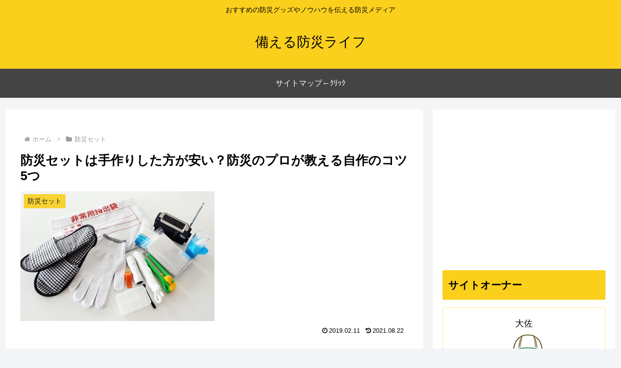

--- FILE ---
content_type: text/html; charset=utf-8
request_url: https://www.google.com/recaptcha/api2/aframe
body_size: 268
content:
<!DOCTYPE HTML><html><head><meta http-equiv="content-type" content="text/html; charset=UTF-8"></head><body><script nonce="xKFUp16QE-gF3D-FiPD6sw">/** Anti-fraud and anti-abuse applications only. See google.com/recaptcha */ try{var clients={'sodar':'https://pagead2.googlesyndication.com/pagead/sodar?'};window.addEventListener("message",function(a){try{if(a.source===window.parent){var b=JSON.parse(a.data);var c=clients[b['id']];if(c){var d=document.createElement('img');d.src=c+b['params']+'&rc='+(localStorage.getItem("rc::a")?sessionStorage.getItem("rc::b"):"");window.document.body.appendChild(d);sessionStorage.setItem("rc::e",parseInt(sessionStorage.getItem("rc::e")||0)+1);localStorage.setItem("rc::h",'1769635321254');}}}catch(b){}});window.parent.postMessage("_grecaptcha_ready", "*");}catch(b){}</script></body></html>